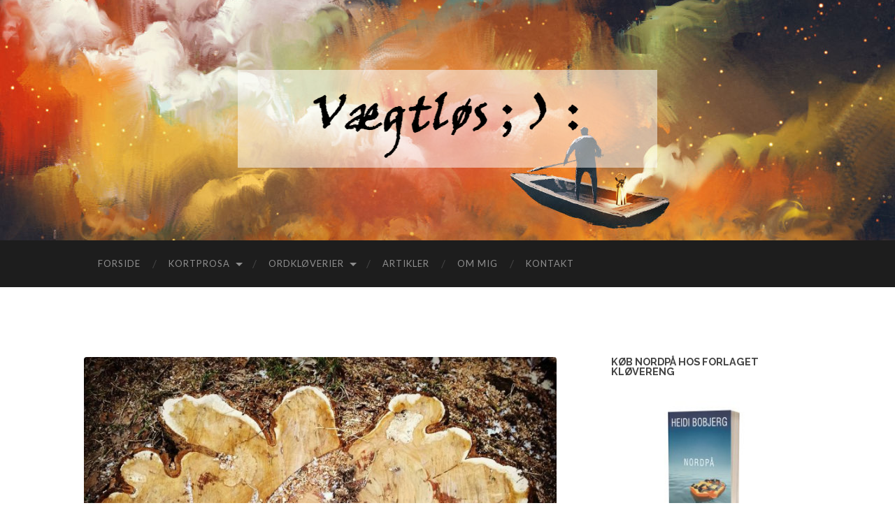

--- FILE ---
content_type: text/html; charset=UTF-8
request_url: http://vaegtloes.dk/naerdoedsoplevelse/
body_size: 8311
content:
<!DOCTYPE html>

<html lang="da-DK">

	<head>
		
		<meta charset="UTF-8">
		<meta name="viewport" content="width=device-width, initial-scale=1.0, maximum-scale=1.0, user-scalable=no" >
		<title>Nærdødsoplevelse &#8211; Vægtløs</title>
<meta name='robots' content='max-image-preview:large' />
<link rel="alternate" type="application/rss+xml" title="Vægtløs &raquo; Feed" href="http://vaegtloes.dk/feed/" />
<link rel="alternate" type="application/rss+xml" title="Vægtløs &raquo;-kommentar-feed" href="http://vaegtloes.dk/comments/feed/" />
<link rel="alternate" type="application/rss+xml" title="Vægtløs &raquo; Nærdødsoplevelse-kommentar-feed" href="http://vaegtloes.dk/naerdoedsoplevelse/feed/" />
		<!-- This site uses the Google Analytics by MonsterInsights plugin v8.18 - Using Analytics tracking - https://www.monsterinsights.com/ -->
		<!-- Note: MonsterInsights is not currently configured on this site. The site owner needs to authenticate with Google Analytics in the MonsterInsights settings panel. -->
					<!-- No tracking code set -->
				<!-- / Google Analytics by MonsterInsights -->
		<script type="text/javascript">
window._wpemojiSettings = {"baseUrl":"https:\/\/s.w.org\/images\/core\/emoji\/14.0.0\/72x72\/","ext":".png","svgUrl":"https:\/\/s.w.org\/images\/core\/emoji\/14.0.0\/svg\/","svgExt":".svg","source":{"concatemoji":"http:\/\/vaegtloes.dk\/wp-includes\/js\/wp-emoji-release.min.js?ver=6.2.8"}};
/*! This file is auto-generated */
!function(e,a,t){var n,r,o,i=a.createElement("canvas"),p=i.getContext&&i.getContext("2d");function s(e,t){p.clearRect(0,0,i.width,i.height),p.fillText(e,0,0);e=i.toDataURL();return p.clearRect(0,0,i.width,i.height),p.fillText(t,0,0),e===i.toDataURL()}function c(e){var t=a.createElement("script");t.src=e,t.defer=t.type="text/javascript",a.getElementsByTagName("head")[0].appendChild(t)}for(o=Array("flag","emoji"),t.supports={everything:!0,everythingExceptFlag:!0},r=0;r<o.length;r++)t.supports[o[r]]=function(e){if(p&&p.fillText)switch(p.textBaseline="top",p.font="600 32px Arial",e){case"flag":return s("\ud83c\udff3\ufe0f\u200d\u26a7\ufe0f","\ud83c\udff3\ufe0f\u200b\u26a7\ufe0f")?!1:!s("\ud83c\uddfa\ud83c\uddf3","\ud83c\uddfa\u200b\ud83c\uddf3")&&!s("\ud83c\udff4\udb40\udc67\udb40\udc62\udb40\udc65\udb40\udc6e\udb40\udc67\udb40\udc7f","\ud83c\udff4\u200b\udb40\udc67\u200b\udb40\udc62\u200b\udb40\udc65\u200b\udb40\udc6e\u200b\udb40\udc67\u200b\udb40\udc7f");case"emoji":return!s("\ud83e\udef1\ud83c\udffb\u200d\ud83e\udef2\ud83c\udfff","\ud83e\udef1\ud83c\udffb\u200b\ud83e\udef2\ud83c\udfff")}return!1}(o[r]),t.supports.everything=t.supports.everything&&t.supports[o[r]],"flag"!==o[r]&&(t.supports.everythingExceptFlag=t.supports.everythingExceptFlag&&t.supports[o[r]]);t.supports.everythingExceptFlag=t.supports.everythingExceptFlag&&!t.supports.flag,t.DOMReady=!1,t.readyCallback=function(){t.DOMReady=!0},t.supports.everything||(n=function(){t.readyCallback()},a.addEventListener?(a.addEventListener("DOMContentLoaded",n,!1),e.addEventListener("load",n,!1)):(e.attachEvent("onload",n),a.attachEvent("onreadystatechange",function(){"complete"===a.readyState&&t.readyCallback()})),(e=t.source||{}).concatemoji?c(e.concatemoji):e.wpemoji&&e.twemoji&&(c(e.twemoji),c(e.wpemoji)))}(window,document,window._wpemojiSettings);
</script>
<style type="text/css">
img.wp-smiley,
img.emoji {
	display: inline !important;
	border: none !important;
	box-shadow: none !important;
	height: 1em !important;
	width: 1em !important;
	margin: 0 0.07em !important;
	vertical-align: -0.1em !important;
	background: none !important;
	padding: 0 !important;
}
</style>
	<link rel='stylesheet' id='wp-block-library-css' href='http://vaegtloes.dk/wp-includes/css/dist/block-library/style.min.css?ver=6.2.8' type='text/css' media='all' />
<link rel='stylesheet' id='classic-theme-styles-css' href='http://vaegtloes.dk/wp-includes/css/classic-themes.min.css?ver=6.2.8' type='text/css' media='all' />
<style id='global-styles-inline-css' type='text/css'>
body{--wp--preset--color--black: #000000;--wp--preset--color--cyan-bluish-gray: #abb8c3;--wp--preset--color--white: #ffffff;--wp--preset--color--pale-pink: #f78da7;--wp--preset--color--vivid-red: #cf2e2e;--wp--preset--color--luminous-vivid-orange: #ff6900;--wp--preset--color--luminous-vivid-amber: #fcb900;--wp--preset--color--light-green-cyan: #7bdcb5;--wp--preset--color--vivid-green-cyan: #00d084;--wp--preset--color--pale-cyan-blue: #8ed1fc;--wp--preset--color--vivid-cyan-blue: #0693e3;--wp--preset--color--vivid-purple: #9b51e0;--wp--preset--gradient--vivid-cyan-blue-to-vivid-purple: linear-gradient(135deg,rgba(6,147,227,1) 0%,rgb(155,81,224) 100%);--wp--preset--gradient--light-green-cyan-to-vivid-green-cyan: linear-gradient(135deg,rgb(122,220,180) 0%,rgb(0,208,130) 100%);--wp--preset--gradient--luminous-vivid-amber-to-luminous-vivid-orange: linear-gradient(135deg,rgba(252,185,0,1) 0%,rgba(255,105,0,1) 100%);--wp--preset--gradient--luminous-vivid-orange-to-vivid-red: linear-gradient(135deg,rgba(255,105,0,1) 0%,rgb(207,46,46) 100%);--wp--preset--gradient--very-light-gray-to-cyan-bluish-gray: linear-gradient(135deg,rgb(238,238,238) 0%,rgb(169,184,195) 100%);--wp--preset--gradient--cool-to-warm-spectrum: linear-gradient(135deg,rgb(74,234,220) 0%,rgb(151,120,209) 20%,rgb(207,42,186) 40%,rgb(238,44,130) 60%,rgb(251,105,98) 80%,rgb(254,248,76) 100%);--wp--preset--gradient--blush-light-purple: linear-gradient(135deg,rgb(255,206,236) 0%,rgb(152,150,240) 100%);--wp--preset--gradient--blush-bordeaux: linear-gradient(135deg,rgb(254,205,165) 0%,rgb(254,45,45) 50%,rgb(107,0,62) 100%);--wp--preset--gradient--luminous-dusk: linear-gradient(135deg,rgb(255,203,112) 0%,rgb(199,81,192) 50%,rgb(65,88,208) 100%);--wp--preset--gradient--pale-ocean: linear-gradient(135deg,rgb(255,245,203) 0%,rgb(182,227,212) 50%,rgb(51,167,181) 100%);--wp--preset--gradient--electric-grass: linear-gradient(135deg,rgb(202,248,128) 0%,rgb(113,206,126) 100%);--wp--preset--gradient--midnight: linear-gradient(135deg,rgb(2,3,129) 0%,rgb(40,116,252) 100%);--wp--preset--duotone--dark-grayscale: url('#wp-duotone-dark-grayscale');--wp--preset--duotone--grayscale: url('#wp-duotone-grayscale');--wp--preset--duotone--purple-yellow: url('#wp-duotone-purple-yellow');--wp--preset--duotone--blue-red: url('#wp-duotone-blue-red');--wp--preset--duotone--midnight: url('#wp-duotone-midnight');--wp--preset--duotone--magenta-yellow: url('#wp-duotone-magenta-yellow');--wp--preset--duotone--purple-green: url('#wp-duotone-purple-green');--wp--preset--duotone--blue-orange: url('#wp-duotone-blue-orange');--wp--preset--font-size--small: 13px;--wp--preset--font-size--medium: 20px;--wp--preset--font-size--large: 36px;--wp--preset--font-size--x-large: 42px;--wp--preset--spacing--20: 0.44rem;--wp--preset--spacing--30: 0.67rem;--wp--preset--spacing--40: 1rem;--wp--preset--spacing--50: 1.5rem;--wp--preset--spacing--60: 2.25rem;--wp--preset--spacing--70: 3.38rem;--wp--preset--spacing--80: 5.06rem;--wp--preset--shadow--natural: 6px 6px 9px rgba(0, 0, 0, 0.2);--wp--preset--shadow--deep: 12px 12px 50px rgba(0, 0, 0, 0.4);--wp--preset--shadow--sharp: 6px 6px 0px rgba(0, 0, 0, 0.2);--wp--preset--shadow--outlined: 6px 6px 0px -3px rgba(255, 255, 255, 1), 6px 6px rgba(0, 0, 0, 1);--wp--preset--shadow--crisp: 6px 6px 0px rgba(0, 0, 0, 1);}:where(.is-layout-flex){gap: 0.5em;}body .is-layout-flow > .alignleft{float: left;margin-inline-start: 0;margin-inline-end: 2em;}body .is-layout-flow > .alignright{float: right;margin-inline-start: 2em;margin-inline-end: 0;}body .is-layout-flow > .aligncenter{margin-left: auto !important;margin-right: auto !important;}body .is-layout-constrained > .alignleft{float: left;margin-inline-start: 0;margin-inline-end: 2em;}body .is-layout-constrained > .alignright{float: right;margin-inline-start: 2em;margin-inline-end: 0;}body .is-layout-constrained > .aligncenter{margin-left: auto !important;margin-right: auto !important;}body .is-layout-constrained > :where(:not(.alignleft):not(.alignright):not(.alignfull)){max-width: var(--wp--style--global--content-size);margin-left: auto !important;margin-right: auto !important;}body .is-layout-constrained > .alignwide{max-width: var(--wp--style--global--wide-size);}body .is-layout-flex{display: flex;}body .is-layout-flex{flex-wrap: wrap;align-items: center;}body .is-layout-flex > *{margin: 0;}:where(.wp-block-columns.is-layout-flex){gap: 2em;}.has-black-color{color: var(--wp--preset--color--black) !important;}.has-cyan-bluish-gray-color{color: var(--wp--preset--color--cyan-bluish-gray) !important;}.has-white-color{color: var(--wp--preset--color--white) !important;}.has-pale-pink-color{color: var(--wp--preset--color--pale-pink) !important;}.has-vivid-red-color{color: var(--wp--preset--color--vivid-red) !important;}.has-luminous-vivid-orange-color{color: var(--wp--preset--color--luminous-vivid-orange) !important;}.has-luminous-vivid-amber-color{color: var(--wp--preset--color--luminous-vivid-amber) !important;}.has-light-green-cyan-color{color: var(--wp--preset--color--light-green-cyan) !important;}.has-vivid-green-cyan-color{color: var(--wp--preset--color--vivid-green-cyan) !important;}.has-pale-cyan-blue-color{color: var(--wp--preset--color--pale-cyan-blue) !important;}.has-vivid-cyan-blue-color{color: var(--wp--preset--color--vivid-cyan-blue) !important;}.has-vivid-purple-color{color: var(--wp--preset--color--vivid-purple) !important;}.has-black-background-color{background-color: var(--wp--preset--color--black) !important;}.has-cyan-bluish-gray-background-color{background-color: var(--wp--preset--color--cyan-bluish-gray) !important;}.has-white-background-color{background-color: var(--wp--preset--color--white) !important;}.has-pale-pink-background-color{background-color: var(--wp--preset--color--pale-pink) !important;}.has-vivid-red-background-color{background-color: var(--wp--preset--color--vivid-red) !important;}.has-luminous-vivid-orange-background-color{background-color: var(--wp--preset--color--luminous-vivid-orange) !important;}.has-luminous-vivid-amber-background-color{background-color: var(--wp--preset--color--luminous-vivid-amber) !important;}.has-light-green-cyan-background-color{background-color: var(--wp--preset--color--light-green-cyan) !important;}.has-vivid-green-cyan-background-color{background-color: var(--wp--preset--color--vivid-green-cyan) !important;}.has-pale-cyan-blue-background-color{background-color: var(--wp--preset--color--pale-cyan-blue) !important;}.has-vivid-cyan-blue-background-color{background-color: var(--wp--preset--color--vivid-cyan-blue) !important;}.has-vivid-purple-background-color{background-color: var(--wp--preset--color--vivid-purple) !important;}.has-black-border-color{border-color: var(--wp--preset--color--black) !important;}.has-cyan-bluish-gray-border-color{border-color: var(--wp--preset--color--cyan-bluish-gray) !important;}.has-white-border-color{border-color: var(--wp--preset--color--white) !important;}.has-pale-pink-border-color{border-color: var(--wp--preset--color--pale-pink) !important;}.has-vivid-red-border-color{border-color: var(--wp--preset--color--vivid-red) !important;}.has-luminous-vivid-orange-border-color{border-color: var(--wp--preset--color--luminous-vivid-orange) !important;}.has-luminous-vivid-amber-border-color{border-color: var(--wp--preset--color--luminous-vivid-amber) !important;}.has-light-green-cyan-border-color{border-color: var(--wp--preset--color--light-green-cyan) !important;}.has-vivid-green-cyan-border-color{border-color: var(--wp--preset--color--vivid-green-cyan) !important;}.has-pale-cyan-blue-border-color{border-color: var(--wp--preset--color--pale-cyan-blue) !important;}.has-vivid-cyan-blue-border-color{border-color: var(--wp--preset--color--vivid-cyan-blue) !important;}.has-vivid-purple-border-color{border-color: var(--wp--preset--color--vivid-purple) !important;}.has-vivid-cyan-blue-to-vivid-purple-gradient-background{background: var(--wp--preset--gradient--vivid-cyan-blue-to-vivid-purple) !important;}.has-light-green-cyan-to-vivid-green-cyan-gradient-background{background: var(--wp--preset--gradient--light-green-cyan-to-vivid-green-cyan) !important;}.has-luminous-vivid-amber-to-luminous-vivid-orange-gradient-background{background: var(--wp--preset--gradient--luminous-vivid-amber-to-luminous-vivid-orange) !important;}.has-luminous-vivid-orange-to-vivid-red-gradient-background{background: var(--wp--preset--gradient--luminous-vivid-orange-to-vivid-red) !important;}.has-very-light-gray-to-cyan-bluish-gray-gradient-background{background: var(--wp--preset--gradient--very-light-gray-to-cyan-bluish-gray) !important;}.has-cool-to-warm-spectrum-gradient-background{background: var(--wp--preset--gradient--cool-to-warm-spectrum) !important;}.has-blush-light-purple-gradient-background{background: var(--wp--preset--gradient--blush-light-purple) !important;}.has-blush-bordeaux-gradient-background{background: var(--wp--preset--gradient--blush-bordeaux) !important;}.has-luminous-dusk-gradient-background{background: var(--wp--preset--gradient--luminous-dusk) !important;}.has-pale-ocean-gradient-background{background: var(--wp--preset--gradient--pale-ocean) !important;}.has-electric-grass-gradient-background{background: var(--wp--preset--gradient--electric-grass) !important;}.has-midnight-gradient-background{background: var(--wp--preset--gradient--midnight) !important;}.has-small-font-size{font-size: var(--wp--preset--font-size--small) !important;}.has-medium-font-size{font-size: var(--wp--preset--font-size--medium) !important;}.has-large-font-size{font-size: var(--wp--preset--font-size--large) !important;}.has-x-large-font-size{font-size: var(--wp--preset--font-size--x-large) !important;}
.wp-block-navigation a:where(:not(.wp-element-button)){color: inherit;}
:where(.wp-block-columns.is-layout-flex){gap: 2em;}
.wp-block-pullquote{font-size: 1.5em;line-height: 1.6;}
</style>
<link rel='stylesheet' id='pmpro_frontend-css' href='http://vaegtloes.dk/wp-content/plugins/paid-memberships-pro/css/frontend.css?ver=2.12' type='text/css' media='screen' />
<link rel='stylesheet' id='pmpro_print-css' href='http://vaegtloes.dk/wp-content/plugins/paid-memberships-pro/css/print.css?ver=2.12' type='text/css' media='print' />
<link rel='stylesheet' id='hemingway_googleFonts-css' href='//fonts.googleapis.com/css?family=Lato%3A400%2C700%2C400italic%2C700italic%7CRaleway%3A700%2C400&#038;ver=6.2.8' type='text/css' media='all' />
<link rel='stylesheet' id='hemingway_style-css' href='http://vaegtloes.dk/wp-content/themes/hemingway/style.css?ver=6.2.8' type='text/css' media='all' />
<script type='text/javascript' src='http://vaegtloes.dk/wp-includes/js/jquery/jquery.min.js?ver=3.6.4' id='jquery-core-js'></script>
<script type='text/javascript' src='http://vaegtloes.dk/wp-includes/js/jquery/jquery-migrate.min.js?ver=3.4.0' id='jquery-migrate-js'></script>
<link rel="https://api.w.org/" href="http://vaegtloes.dk/wp-json/" /><link rel="alternate" type="application/json" href="http://vaegtloes.dk/wp-json/wp/v2/posts/1011" /><link rel="EditURI" type="application/rsd+xml" title="RSD" href="http://vaegtloes.dk/xmlrpc.php?rsd" />
<link rel="wlwmanifest" type="application/wlwmanifest+xml" href="http://vaegtloes.dk/wp-includes/wlwmanifest.xml" />
<meta name="generator" content="WordPress 6.2.8" />
<link rel="canonical" href="http://vaegtloes.dk/naerdoedsoplevelse/" />
<link rel='shortlink' href='http://vaegtloes.dk/?p=1011' />
<link rel="alternate" type="application/json+oembed" href="http://vaegtloes.dk/wp-json/oembed/1.0/embed?url=http%3A%2F%2Fvaegtloes.dk%2Fnaerdoedsoplevelse%2F" />
<link rel="alternate" type="text/xml+oembed" href="http://vaegtloes.dk/wp-json/oembed/1.0/embed?url=http%3A%2F%2Fvaegtloes.dk%2Fnaerdoedsoplevelse%2F&#038;format=xml" />
      
	      <!--Customizer CSS--> 
	      
	      <style type="text/css">
	           	           	           	           	           	           	           	           	           	           	           	           	           	           	           	           	           	           	           	           	           	           	           	           	           	           	           	           	           	           	           	           	           	           	           	           	           	           	           	           	           	           	           	           	           	           	           	           	           	           	           	           	           	           	           	           	           	           	           	           	           	           	           	           	           	           	           	           	           	           	           	           	           	           	           	           
	           	           	      </style> 
	      
	      <!--/Customizer CSS-->
	      
      <link rel="icon" href="http://vaegtloes.dk/wp-content/uploads/2018/03/cropped-vaegtloes-logo-32x32.jpg" sizes="32x32" />
<link rel="icon" href="http://vaegtloes.dk/wp-content/uploads/2018/03/cropped-vaegtloes-logo-192x192.jpg" sizes="192x192" />
<link rel="apple-touch-icon" href="http://vaegtloes.dk/wp-content/uploads/2018/03/cropped-vaegtloes-logo-180x180.jpg" />
<meta name="msapplication-TileImage" content="http://vaegtloes.dk/wp-content/uploads/2018/03/cropped-vaegtloes-logo-270x270.jpg" />
		<style type="text/css" id="wp-custom-css">
			.ih-item.square.effect7 p {
	font-size: 15px !important;
	font-style: normal !important;
	text-align: left !important;
	color: #ffffff !important;
	padding: 0 20px 5px 20px !important;
}

.ih-item.square.effect7 h3 
{
	margin: 10px 0 0 0 !important;
}

.post-content p, .rpc-bg p 
{
	padding: 0 20px 5px 20px !important;
	margin-bottom: 0.5em !important;
	-webkit-margin-before: 0px;
   -webkit-margin-after: 0.5em;
}

@media ( max-width: 600px ) 
{
	.ih-item.square.effect7 h3 
	{
		margin: 10px 0 0 0 !important;
		font-size: 16px !important;
		padding: 6px !important;
	}
	.ih-item.square.effect7 p 
	{
		font-size: 14px !important;
	}
}

@media ( max-width: 550px ) 
{
	.ih-item.square.effect7 h3 
	{
		margin: 10px 0 0 0 !important;
		font-size: 15px !important;
		padding: 6px !important;
	}
	.ih-item.square.effect7 p 
	{
		font-size: 12px !important;
	}
}

@media ( max-width: 475px ) 
{
	.ih-item.square.effect7 h3 
	{
		margin: 5px 0 0 0 !important;
		font-size: 14px !important;
		padding: 5px !important;
	}
	.ih-item.square.effect7 p 
	{
		font-size: 11px !important;
	}
}

@media ( max-width: 430px ) 
{
	.ih-item.square.effect7 h3 
	{
		margin: 5px 0 0 0 !important;
		font-size: 13px !important;
		padding: 5px !important;
	}
	.ih-item.square.effect7 p 
	{
		font-size: 10px !important;
	}
}

@media ( max-width: 385px ) 
{
	.ih-item.square.effect7 h3 
	{
		margin: 5px 0 0 0 !important;
		font-size: 12px !important;
		padding: 4px !important;
	}
	.ih-item.square.effect7 p 
	{
		font-size: 8px !important;
	}
}

@media ( max-width: 320px ) 
{
	.ih-item.square.effect7 h3 
	{
		margin: 5px 0 0 0 !important;
		font-size: 10px !important;
		padding: 3px !important;
	}
	.ih-item.square.effect7 p 
	{
		font-size: 7px !important;
	padding: 0 10px 3px 10px !important;
	}
}

.rpc-content {
	padding: 0 !important;
}

.entry-meta, .post-meta, .post-nav, .post-meta-bottom, .nocomments, .search-toggle
{
	display:none !important;
}

.archive.category .page-title,
.archive.category .page-description {
    display: none !important;
}		</style>
			
	</head>
	
	<body class="post-template-default single single-post postid-1011 single-format-standard pmpro-body-has-access has-featured-image">
	
		<div class="big-wrapper">
	
			<div class="header-cover section bg-dark-light no-padding">
		
				<div class="header section" style="background-image: url(http://vaegtloes.dk/wp-content/uploads/2018/03/header3.jpg);">
							
					<div class="header-inner section-inner">
					
												
							<div class='blog-logo'>
							
						        <a href='http://vaegtloes.dk/' title='Vægtløs &mdash; ' rel='home'>
						        	<img src='http://vaegtloes.dk/wp-content/uploads/2018/03/Vaegtloes-header.png' alt='Vægtløs'>
						        </a>
						        
						    </div><!-- .blog-logo -->
					
															
					</div><!-- .header-inner -->
								
				</div><!-- .header -->
			
			</div><!-- .bg-dark -->
			
			<div class="navigation section no-padding bg-dark">
			
				<div class="navigation-inner section-inner">
				
					<div class="toggle-container hidden">
			
						<div class="nav-toggle toggle">
								
							<div class="bar"></div>
							<div class="bar"></div>
							<div class="bar"></div>
							
							<div class="clear"></div>
						
						</div>
						
						<div class="search-toggle toggle">
								
							<div class="metal"></div>
							<div class="glass"></div>
							<div class="handle"></div>
						
						</div>
						
						<div class="clear"></div>
					
					</div><!-- .toggle-container -->
					
					<div class="blog-search hidden">
					
						<form method="get" class="searchform" action="http://vaegtloes.dk/">
	<input type="search" value="" placeholder="S&#248;geformular" name="s" id="s" /> 
	<input type="submit" id="searchsubmit" value="Søg">
</form>					
					</div>
				
					<ul class="blog-menu">
					
						<li id="menu-item-1227" class="menu-item menu-item-type-post_type menu-item-object-page menu-item-home menu-item-1227"><a href="http://vaegtloes.dk/">Forside</a></li>
<li id="menu-item-1273" class="menu-item menu-item-type-custom menu-item-object-custom menu-item-has-children has-children menu-item-1273"><a href="#">Kortprosa</a>
<ul class="sub-menu">
	<li id="menu-item-1942" class="menu-item menu-item-type-post_type menu-item-object-page menu-item-1942"><a href="http://vaegtloes.dk/vandbaererne/">Vandbærerne</a></li>
	<li id="menu-item-1788" class="menu-item menu-item-type-post_type menu-item-object-page menu-item-1788"><a href="http://vaegtloes.dk/rejsende-i-tid/">Rejsende i TID</a></li>
	<li id="menu-item-1710" class="menu-item menu-item-type-post_type menu-item-object-page menu-item-1710"><a href="http://vaegtloes.dk/spor/">Spor</a></li>
	<li id="menu-item-1611" class="menu-item menu-item-type-post_type menu-item-object-page menu-item-1611"><a href="http://vaegtloes.dk/stenhjertet/">Stenhjertet</a></li>
	<li id="menu-item-1442" class="menu-item menu-item-type-post_type menu-item-object-page menu-item-1442"><a href="http://vaegtloes.dk/draaber/">Dråber</a></li>
	<li id="menu-item-1153" class="menu-item menu-item-type-post_type menu-item-object-page menu-item-1153"><a href="http://vaegtloes.dk/mikroskopisk/">Mikroskopisk</a></li>
	<li id="menu-item-1152" class="menu-item menu-item-type-post_type menu-item-object-page menu-item-1152"><a href="http://vaegtloes.dk/februaryfiction/">Sidste salgsdato</a></li>
</ul>
</li>
<li id="menu-item-1228" class="menu-item menu-item-type-taxonomy menu-item-object-category menu-item-has-children has-children menu-item-1228"><a href="http://vaegtloes.dk/category/ordkloeverier/">Ordkløverier</a>
<ul class="sub-menu">
	<li id="menu-item-1713" class="menu-item menu-item-type-taxonomy menu-item-object-category menu-item-1713"><a href="http://vaegtloes.dk/category/digte/">Digte</a></li>
</ul>
</li>
<li id="menu-item-1414" class="menu-item menu-item-type-taxonomy menu-item-object-category menu-item-1414"><a href="http://vaegtloes.dk/category/artikler/">Artikler</a></li>
<li id="menu-item-1164" class="menu-item menu-item-type-post_type menu-item-object-page menu-item-1164"><a href="http://vaegtloes.dk/om-mig/">Om mig</a></li>
<li id="menu-item-1170" class="menu-item menu-item-type-post_type menu-item-object-page menu-item-1170"><a href="http://vaegtloes.dk/kontakt/">Kontakt</a></li>

					 </ul>

					 <div class="clear"></div>
					 
					 <ul class="mobile-menu">
					
						<li class="menu-item menu-item-type-post_type menu-item-object-page menu-item-home menu-item-1227"><a href="http://vaegtloes.dk/">Forside</a></li>
<li class="menu-item menu-item-type-custom menu-item-object-custom menu-item-has-children has-children menu-item-1273"><a href="#">Kortprosa</a>
<ul class="sub-menu">
	<li class="menu-item menu-item-type-post_type menu-item-object-page menu-item-1942"><a href="http://vaegtloes.dk/vandbaererne/">Vandbærerne</a></li>
	<li class="menu-item menu-item-type-post_type menu-item-object-page menu-item-1788"><a href="http://vaegtloes.dk/rejsende-i-tid/">Rejsende i TID</a></li>
	<li class="menu-item menu-item-type-post_type menu-item-object-page menu-item-1710"><a href="http://vaegtloes.dk/spor/">Spor</a></li>
	<li class="menu-item menu-item-type-post_type menu-item-object-page menu-item-1611"><a href="http://vaegtloes.dk/stenhjertet/">Stenhjertet</a></li>
	<li class="menu-item menu-item-type-post_type menu-item-object-page menu-item-1442"><a href="http://vaegtloes.dk/draaber/">Dråber</a></li>
	<li class="menu-item menu-item-type-post_type menu-item-object-page menu-item-1153"><a href="http://vaegtloes.dk/mikroskopisk/">Mikroskopisk</a></li>
	<li class="menu-item menu-item-type-post_type menu-item-object-page menu-item-1152"><a href="http://vaegtloes.dk/februaryfiction/">Sidste salgsdato</a></li>
</ul>
</li>
<li class="menu-item menu-item-type-taxonomy menu-item-object-category menu-item-has-children has-children menu-item-1228"><a href="http://vaegtloes.dk/category/ordkloeverier/">Ordkløverier</a>
<ul class="sub-menu">
	<li class="menu-item menu-item-type-taxonomy menu-item-object-category menu-item-1713"><a href="http://vaegtloes.dk/category/digte/">Digte</a></li>
</ul>
</li>
<li class="menu-item menu-item-type-taxonomy menu-item-object-category menu-item-1414"><a href="http://vaegtloes.dk/category/artikler/">Artikler</a></li>
<li class="menu-item menu-item-type-post_type menu-item-object-page menu-item-1164"><a href="http://vaegtloes.dk/om-mig/">Om mig</a></li>
<li class="menu-item menu-item-type-post_type menu-item-object-page menu-item-1170"><a href="http://vaegtloes.dk/kontakt/">Kontakt</a></li>
						
					 </ul>
				 
				</div><!-- .navigation-inner -->
				
			</div><!-- .navigation -->
<div class="wrapper section-inner">

	<div class="content left">
												        
				
			<div class="posts">
		
				<div id="post-1011" class="post-1011 post type-post status-publish format-standard has-post-thumbnail hentry category-mikroskopisk pmpro-has-access">
	
					<div class="post-header">

											
							<div class="featured-media">
							
								<a href="http://vaegtloes.dk/naerdoedsoplevelse/" rel="bookmark" title="Nærdødsoplevelse">
								
									<img width="676" height="676" src="http://vaegtloes.dk/wp-content/uploads/2018/02/traestub-grin.jpg" class="attachment-post-image size-post-image wp-post-image" alt="" decoding="async" srcset="http://vaegtloes.dk/wp-content/uploads/2018/02/traestub-grin.jpg 1080w, http://vaegtloes.dk/wp-content/uploads/2018/02/traestub-grin-150x150.jpg 150w, http://vaegtloes.dk/wp-content/uploads/2018/02/traestub-grin-300x300.jpg 300w, http://vaegtloes.dk/wp-content/uploads/2018/02/traestub-grin-768x768.jpg 768w, http://vaegtloes.dk/wp-content/uploads/2018/02/traestub-grin-1024x1024.jpg 1024w, http://vaegtloes.dk/wp-content/uploads/2018/02/traestub-grin-750x750.jpg 750w" sizes="(max-width: 676px) 100vw, 676px" />									
								</a>
										
							</div><!-- .featured-media -->
								
						
												
						    <h1 class="post-title"><a href="http://vaegtloes.dk/naerdoedsoplevelse/" rel="bookmark" title="Nærdødsoplevelse">Nærdødsoplevelse</a></h1>

											    
					    <div class="post-meta">
						
							<span class="post-date"><a href="http://vaegtloes.dk/naerdoedsoplevelse/" title="Nærdødsoplevelse">11. februar 2018</a></span>
							
							<span class="date-sep"> / </span>
								
							<span class="post-author"><a href="http://vaegtloes.dk/author/admin/" title="Indlæg af admin" rel="author">admin</a></span>
							
							<span class="date-sep"> / </span>
							
							<a href="http://vaegtloes.dk/naerdoedsoplevelse/#respond"><span class="comment">0 kommentarer</span></a>							
																				
						</div>
					    
					</div><!-- .post-header -->
														                                    	    
					<div class="post-content">
					
						<p>Hjalte har blod over det hele. Det gik fuldstændig galt. Allermest har han lyst til at stikke af, men man lader ikke sin ven ligge og dø sådan der. Alene.</p>
<p>Et støn rykker ham ud af spekulationerne. Vennen er vist ikke helt død endnu. Han bøjer sig ned og stirrer på såret i tindingen. Der er noget hvidt derinde. Kraniet. Han trækker sig forskrækket væk, da Hjalte åbner sine vilde zombieøjne. Armene flyver op foran ansigtet.</p>
<p>Idiot, hvæser Hjalte og sparker benene væk under ham. Han når lige at mærke lettelsen skylle gennem kroppen, før mørket falder over ham.</p>
																	
					</div><!-- .post-content -->
					            
					<div class="clear"></div>
					
					<div class="post-meta-bottom">
																		
						<p class="post-categories"><span class="category-icon"><span class="front-flap"></span></span> <a href="http://vaegtloes.dk/category/mikroskopisk/" rel="category tag">Mikroskopisk</a></p>
						
												
						<div class="clear"></div>
												
						<div class="post-nav">
													
														
								<a class="post-nav-older" title="Forrige indlæg: Tid" href="http://vaegtloes.dk/tid/">
									
									<h5>Forrige indlæg</h5>
									Tid								
								</a>
						
															
								<a class="post-nav-newer" title="Næste indlæg:" href="http://vaegtloes.dk/akkord/">
								
									<h5>Næste indlæg</h5>
									Akkord								
								</a>
						
																					
							<div class="clear"></div>
						
						</div><!-- .post-nav -->
											
					</div><!-- .post-meta-bottom -->
					
					
		
		
		<p class="nocomments">Der er lukket for kommentarer.</p>
		
		
													                        
				    
		
			</div><!-- .post -->
			
		</div><!-- .posts -->
	
	</div><!-- .content -->
	
	
	<div class="sidebar right" role="complementary">
	
		<div class="widget widget_media_image"><div class="widget-content"><h3 class="widget-title">Køb Nordpå hos Forlaget Kløvereng</h3><a href="https://webshop.kloevereng.dk"><img width="300" height="230" src="http://vaegtloes.dk/wp-content/uploads/2021/10/Nordpå-cover1-300x230.jpg" class="image wp-image-1845  attachment-medium size-medium" alt="" decoding="async" loading="lazy" style="max-width: 100%; height: auto;" srcset="http://vaegtloes.dk/wp-content/uploads/2021/10/Nordpå-cover1-300x230.jpg 300w, http://vaegtloes.dk/wp-content/uploads/2021/10/Nordpå-cover1-768x589.jpg 768w, http://vaegtloes.dk/wp-content/uploads/2021/10/Nordpå-cover1-1024x785.jpg 1024w, http://vaegtloes.dk/wp-content/uploads/2021/10/Nordpå-cover1-676x518.jpg 676w, http://vaegtloes.dk/wp-content/uploads/2021/10/Nordpå-cover1.jpg 1500w" sizes="(max-width: 300px) 100vw, 300px" /></a></div><div class="clear"></div></div>		
	</div><!-- /sidebar -->

	
	<div class="clear"></div>
	
</div><!-- .wrapper -->
		
	<div class="footer section large-padding bg-dark">
		
		<div class="footer-inner section-inner">
		
			<!-- .footer-a -->
				
						
				<div class="column column-2 left">
				
					<div class="widgets">
			
						<div class="widget_text widget widget_custom_html"><div class="widget_text widget-content"><h3 class="widget-title">Relaterede sider</h3><div class="textwidget custom-html-widget"><a href="http://kloevereng.dk">Kløvereng (forlag)</a><br />
<a href="http://finalcut.bobjerg.dk">Final Cut (blognovelle)</a><br />
<a href="http://bog.troeske.dk">Trøske (digital roman)</a><br />
<a href="http://arianastraad.dk">Arianas Tråd (teaser)</a>
</div></div><div class="clear"></div></div>											
					</div><!-- .widgets -->
					
				</div>
				
			<!-- .footer-b -->
								
			<!-- .footer-c -->
			
			<div class="clear"></div>
		
		</div><!-- .footer-inner -->
	
	</div><!-- .footer -->
	
	<div class="credits section bg-dark no-padding">
	
		<div class="credits-inner section-inner">
	
			<p class="credits-left">
			
				&copy; 2026 <a href="http://vaegtloes.dk" title="Vægtløs">Vægtløs</a>
			
			</p>
			
			<p class="credits-right">
				<span>Tema af <a href="http://www.andersnoren.se">Anders Noren</a></span> &mdash; <a title="Til toppen" class="tothetop">Op &uarr;</a>
			</p>
			
			<div class="clear"></div>
		
		</div><!-- .credits-inner -->
		
	</div><!-- .credits -->

</div><!-- .big-wrapper -->

		<!-- Memberships powered by Paid Memberships Pro v2.12. -->
	<script type='text/javascript' src='http://vaegtloes.dk/wp-content/themes/hemingway/js/global.js?ver=6.2.8' id='hemingway_global-js'></script>
<script type='text/javascript' src='http://vaegtloes.dk/wp-includes/js/comment-reply.min.js?ver=6.2.8' id='comment-reply-js'></script>

</body>
</html>
<!--
Performance optimized by W3 Total Cache. Learn more: https://www.boldgrid.com/w3-total-cache/


Served from: vaegtloes.dk @ 2026-01-24 23:19:53 by W3 Total Cache
-->